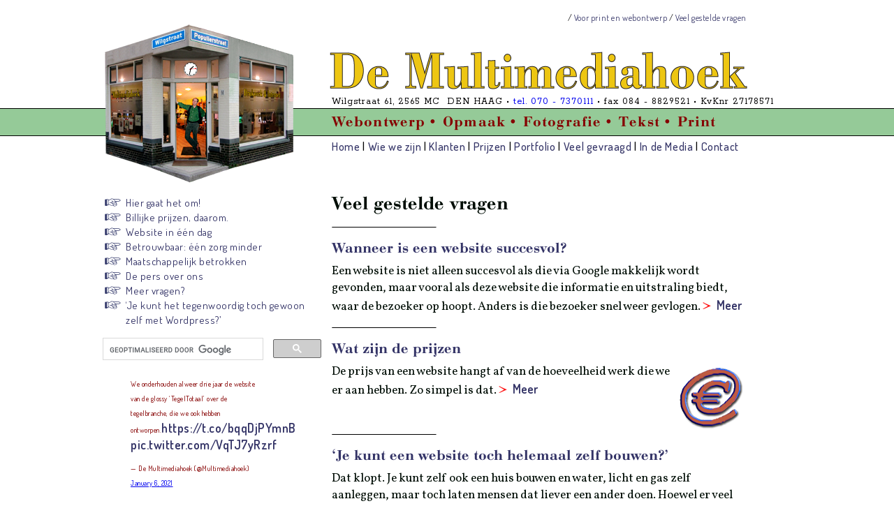

--- FILE ---
content_type: text/html;charset=UTF-8
request_url: https://www.layout.nl/faq/
body_size: 3519
content:

<!DOCTYPE html>
<html lang="nl">
<head>
	<!-- Google tag (gtag.js) -->
	<script async src="https://www.googletagmanager.com/gtag/js?id=G-B1384SHW12"></script>
	<script>
	  window.dataLayer = window.dataLayer || [];
	  function gtag(){dataLayer.push(arguments);}
	  gtag('js', new Date());

	  gtag('config', 'G-B1384SHW12');
	</script>
	<meta charset="utf-8">
	<title>De Multimediahoek - Veel gestelde vragen</title>
<META NAME="description" CONTENT="We maken, onwikkelen uw website en kunnen die ook onderhouden. Ook verzorgen wij print en klein drukwerk in kleine oplage. Wij kunnen affiches drukken en kranten maken tot A3-formaat. We doen ook retouche en andere fotobewerking.">
	<META NAME="keywords" CONTENT="webontwerp, webdesign, Bomenbuurt, Fahrenheitstraat, Thomsonlaan, Wilgstraat, Den Haag, DTP, vormgeving, redactie, journalist, journalistiek, kopiëren, print">
	<meta name="robots" content="index, follow">
	<meta name="generator" content="BBEdit 10.1">
	<link rel='shortcut icon' href='/favicon.ico'>
	
	 <meta name="viewport" content="width=device-width, initial-scale=1, maximum-scale=1"> 
	<link rel=stylesheet media="screen and (max-width: 899px)" type="text/css" href="/_css/phone_3.css">
	<link rel=stylesheet media="screen and (min-width: 900px)" type="text/css" href="/_css/basis4.css">
	<link rel="stylesheet" type="text/css" href="/fancybox/jquery.fancybox.min.css">
	
	<link rel="icon" type="image/png" href="/favicons/mh-favicon-192x192.png" sizes="192x192">
	<link rel="icon" type="image/png" href="/favicons/mh-favicon-160x160.png" sizes="160x160">
	<link rel="icon" type="image/png" href="/favicons/mh-favicon-96x96.png" sizes="96x96">
	<link rel="icon" type="image/png" href="/favicons/mh-favicon-32x32.png" sizes="32x32">
	<link rel="icon" type="image/png" href="/favicons/mh-favicon-16x16.png" sizes="16x16">	
	

	
<!-- 	<script type="text/javascript" src="/mailverbergen.js"></script> -->
	
<!-- 	<script type="text/javascript" src="//ajax.googleapis.com/ajax/libs/jquery/1.4.1/jquery.min.js"></script> -->

		<!--[if IE]><script type="text/javascript" src="excanvas.js"></script><![endif]-->
		<script src="/coolclock.js" type="text/javascript"></script>
		<script src="/moreskins.js" type="text/javascript"></script>
	
	<link href='//fonts.googleapis.com/css?family=Crimson+Text:400,600,700,400italic,600italic,700italic|Josefin+Sans:400,600,700|Rokkitt:400,700|Terminal+Dosis:200,300,400,500,600,700|Vollkorn:400,400italic,700,700italic' rel='stylesheet' type='text/css'>

<script>
  function resizeIframe(obj) {
    obj.style.height = obj.contentWindow.document.body.scrollHeight + 'px';
  }
</script>

</head>

<body onload="CoolClock.findAndCreateClocks()">
<div id="fb-root"></div>
<script>(function(d, s, id) {
  var js, fjs = d.getElementsByTagName(s)[0];
  if (d.getElementById(id)) return;
  js = d.createElement(s); js.id = id;
  js.src = "//connect.facebook.net/nl_NL/sdk.js#xfbml=1&appId=486911234775384&version=v2.0";
  fjs.parentNode.insertBefore(js, fjs);
}(document, 'script', 'facebook-jssdk'));</script>

<div id='wrapper'>
	<div id='pui'>
		<div id='klok'>
<canvas id="u44" class="CoolClock:chunkySwiss"></canvas>
		</div>
	</div>
	<a href='/wie_we_zijn/' id='deurBinnenin' title='Welkom op Wilgstraat 61!'></a>
	<a href='/' id='multimediahoek'></a>
	<div id='adres' style='z-index: 1000'>
	Wilgstraat 61, 2565 MC&nbsp;&nbsp;DEN HAAG<span> • </span><a href='tel:0031707370111' title='Klik voor Skype of mobiel bellen.'>tel. 070 - 7370111</a> • fax 084 - 8829521<span> • </span>KvKnr 27178571
	</div>	

<div class='geen-desktop'>

	<div id='menu'>
	<ul>
		<li><a href='#smartphone-menu'>Menu</a></li>
	</ul>
	</div>

</div><!-- /geen-desktop -->


<div class='geen-smartphone'>

	<div id='menu'>
	<ul>
		<li><a href='/'>Home</a><span> |</span></li>
		<li><a href='/wie_we_zijn/'>Wie we zijn</a><span> |</span></li>
		<li><a href='/klanten/'>Klanten</a><span> |</span></li>
		<li><a href='/faq/prijzen/'>Prijzen</a><span> |</span></li>
		<li><a href='/portfolio/'>Portfolio</a><span> |</span></li>
		<li><a href='/faq/'>Veel gevraagd</a><span> |</span></li>
		<li><a href='/in_de_media/'>In de Media</a><span> |</span></li>
		<li><a href='/contact/'>Contact</a></li>
	</ul>
	</div>
	<div id='balktekst'>
	<ul>
		<li><a href='/webontwerp/'>Webontwerp</a></li>
		<li><span>• </span></b><a href='/opmaak/'>Opmaak</a></li>
		<li><span>• </span><a href='/fotografie/'>Fotografie</a></li>
		<li><span>• </span><a href='/tekst/'>Tekst</a></li>
		<li><span>• </span><a href='/print/'>Print</a></li>
	</ul>
	</div>
</div><!-- /geen-smartphone -->
	<div id='section'>
			<h1>Veel gestelde vragen</h1>


			<div class='article'>
<hr class='ankeilersScheiden'><div style='clear: both'></div>

				<h3><a href='hier_gaat_het_om/'>Wanneer is een website succesvol?</a></h3>
				<p>Een website is niet alleen succesvol als die via Google makkelijk wordt gevonden, maar vooral als deze website die informatie en uitstraling biedt, waar de bezoeker op hoopt. Anders is die bezoeker snel weer gevlogen.&nbsp;<a href='hier_gaat_het_om/' class='meer'>&nbsp;&nbsp;&nbsp;&nbsp;&nbsp;Meer</a></p>
			<div style='clear: both'></div>
			</div>


			<div class='article'>
<hr class='ankeilersScheiden'><div style='clear: both'></div>

				<h3><a href='prijzen/'>Wat zijn de prijzen</a></h3>
				<div class='afbeelding rechts ankeilrechts'>
					<a href='prijzen/' class='ankeilfoto'>
					<img src='prijzen/ankeiler.png' alt='© De Multimediahoek'  class='vrijstaand'>
					</a>
				</div>
				<p>De prijs van een website hangt af van de hoeveelheid werk die we er aan hebben. Zo simpel is dat.&nbsp;<a href='prijzen/' class='meer'>&nbsp;&nbsp;&nbsp;&nbsp;&nbsp;Meer</a></p>
			<div style='clear: both'></div>
			</div>


			<div class='article'>
<hr class='ankeilersScheiden'><div style='clear: both'></div>

				<h3><a href='laten_doen_vs_cms/'>‘Je kunt een website toch helemaal zelf bouwen?’</a></h3>
				<p>Dat klopt. Je kunt zelf ook een huis bouwen en water, licht en gas zelf aanleggen, maar toch laten mensen dat liever een ander doen. Hoewel er veel redelijk gebruiksvriendelijke systemen zijn als Wordpress, Typo 3 en Joomla, komt de techniek toch nog vaak om de hoek kijken. Maar bijvoorbeeld zelf een weblog-site maken is inderdaad ook voor een leek goed uit te voeren.&nbsp;<a href='laten_doen_vs_cms/' class='meer'>&nbsp;&nbsp;&nbsp;&nbsp;&nbsp;Meer</a></p>
			<div style='clear: both'></div>
			</div>

<hr id='afsluiten'>
<ul style='float: left'>
	<li id='terug'><a href='javascript:history.back()'>Terug</a>&nbsp;</li></ul>
	</div>
	<div id='ankeilers'>
	
	<ul>
	<li><a href='/faq/hier_gaat_het_om/'>Hier gaat het om!</a></li>
	<li><a href='/faq/prijzen/'>Billijke prijzen, daarom.</a></li>
	<li><a href='/faq/snel/'>Website in één dag</a></li>
	<li><a href='/faq/betrouwbaar/'>Betrouwbaar: één zorg minder</a></li>
	<li><a href='/betrokken/'>Maatschappelijk betrokken</a></li>
	<li><a href='/in_de_media/'>De pers over ons</a></li>
	<li><a href='/faq/meer_vragen/'>Meer vragen?</a></li>
	<li><a href='/faq/laten_doen_vs_cms'>‘Je kunt het tegenwoordig toch gewoon zelf met Wordpress?’</a></li>
</ul>

<div id='zoekmachine'>

<script>
  (function() {
    var cx = '008384975684524178064:kpfeiblxa-u';
    var gcse = document.createElement('script');
    gcse.type = 'text/javascript';
    gcse.async = true;
    gcse.src = 'https://cse.google.com/cse.js?cx=' + cx;
    var s = document.getElementsByTagName('script')[0];
    s.parentNode.insertBefore(gcse, s);
  })();
</script>
<gcse:searchbox-only></gcse:searchbox-only>

<div id='twitterFeeds' style='margin-bottom: 20px'>

<blockquote class="twitter-tweet"><p lang="nl" dir="ltr">We onderhouden alweer drie jaar de website van de glossy ‘TegelTotaal’ over de tegelbranche, die we ook hebben ontworpen.<a href="https://t.co/bqqDjPYmnB">https://t.co/bqqDjPYmnB</a> <a href="https://t.co/VqTJ7yRzrf">pic.twitter.com/VqTJ7yRzrf</a></p>&mdash; De Multimediahoek (@Multimediahoek) <a href="https://twitter.com/Multimediahoek/status/1346939258850979844?ref_src=twsrc%5Etfw">January 6, 2021</a></blockquote> <script async src="https://platform.twitter.com/widgets.js" charset="utf-8"></script>


</div>

	
	</div>
	</div><!-- wrapper -->
<div id='kruimelspoor'><span class='geen-smartphone'> / </span><a href='/'>Voor print en webontwerp</a>  <span class='geen-smartphone'> / </span><a href='/faq'>Veel gestelde vragen</a></div>


<div class='geen-desktop'>
	<div id='menu'><a name='smartphone-menu'></a>
	<ul>
		<li><a href='/'>Home</a><span> |</span></li>
		<li><a href='/wie_we_zijn/'>Wie we zijn</a><span> |</span></li>
		<li><a href='/klanten/'>Klanten</a><span> |</span></li>
		<li><a href='/faq/prijzen/'>Prijzen</a><span> |</span></li>
		<li><a href='/portfolio/'>Portfolio</a><span> |</span></li>
		<li><a href='/faq/'>Veel gevraagd</a><span> |</span></li>
		<li><a href='/contact/'>Contact</a></li>
	</ul>
	</div>
	<div id='balktekst'>
	<ul>
		<li><a href='/webontwerp/'>Webontwerp</a></li>
		<li><span>• </span></b><a href='/opmaak/'>Opmaak</a></li>
		<li><span>• </span><a href='/fotografie/'>Fotografie</a></li>
		<li><span>• </span><a href='/tekst/'>Tekst</a></li>
		<li><span>• </span><a href='/print/'>Print</a></li>
	</ul>
	</div>

</div><!-- /geen desktop -->

<div id='footer'>
	<ul style='margin-top: 40px'>
		<li><a href='/leveringsvoorwaarden/'> | Leveringsvoorwaarden</a> |</li>
		<li><a href='/privacy/'>AVG</a> |</li>
		<li><a href='/disclaimer/'>Disclaimer</a> |</li>
	</ul>
</div>

</div>

<script src="//www.google-analytics.com/urchin.js" type="text/javascript">
</script>
<script type="text/javascript">
_uacct = "UA-905221-1";
_gaq.push (['_gat._anonymizeIp']);
urchinTracker();
</script>

	<script src="/fancybox/jquery-3.2.1.min.js"></script>
	<script src="/fancybox/jquery.fancybox.min.js"></script>
	<script type="text/javascript" src="/fancybox/wheel.js"></script>

<div id='teller'><a title="Real Time Web Analytics" href="http://clicky.com/101102895"><img src="//static.getclicky.com/media/links/badge.gif" border="0" target='_blank'/></a>
<script>var clicky_site_ids = clicky_site_ids || []; clicky_site_ids.push(101102895);</script>
<script async src="//static.getclicky.com/js"></script>
<noscript><p><img alt="Clicky" width="1" height="1" src="//in.getclicky.com/101102895ns.gif" /></p></noscript></div>

<div style='clear: both'></div><br><br><a href='mailto:layout.nl+dbc04b2431@invite.trustpilot.com?bcc=e.bekker@layout.nl' target='_blank' class='review'>&#62; Schrijf een beoordeling</a>


</body>
</html>



--- FILE ---
content_type: text/css
request_url: https://www.layout.nl/_css/basis4.css
body_size: 3527
content:
html
	{
	background-color: #FFF;
	background-image: url(/picture_library/balk.gif);
	background-repeat: repeat-x;
	background-position: 0 155px;
	padding: 0;
    margin: 0;
	}

body
	{
	padding: 0;
    margin: 0;
    position: relative;
	height: 100%;
    width: 100%;
	}

h1
	{
	font-family: 'Conv_BodoniBold', serif;
	font-weight: normal;
	font-size: 27px;
	color: #010E06;
	margin-top: 0;
	}

h2
	{
	font-family: 'Terminal Dosis', sans-serif;
	font-weight: 300;
	font-size: 21px;
	margin: 0 0 7px 0;
	}

h3
	{
	font-family: 'Conv_BodoniBold', serif;
	font-weight: normal;
	font-size: 21px;
	color: #010E06;
	margin-bottom: 2px;
	margin-top: 0;
	}

q { quotes: '“' '”'}

table.prijzen
	{
	font-family: 'monospace', sans-serif;
	font-weight: 400;
	line-height: 150%;
	font-size: 15px;
	margin-left: 20px;
	}

p a, p a b, #section li a
	{
	text-decoration: none;
	color: #333366 !important;
	font-family: 'terminal dosis', sans-serif !important;
	font-size: 17.5px !important;
	font-weight: 600 !important;
	}
p a:hover, p a b:hover, #section li a:hover
	{
	color: #0000FF !important;
	text-decoration: underline;
	}

#section .article h3
	{
	margin: 20px 0 10px 0;
	}
#section .article h3 a
	{
	text-decoration: none;
	color: #333366;
	}
#section .article h3 a:hover
	{
	text-decoration: none;
	color: #3333FF;
	text-decoration: underline;
	}

iframe
	{
	float: right; margin-left: 10px;
	border: 1px solid #000;
	border-radius: 6px;

	}
iframe .youtube-player
	{
	margin: 0;
	border: 0;
	}
iframe#fb-plugin-links
	{
	float: left;
	margin-left: 0;
	width: 270px;
	height: 370px;
	background-color: #FFFFEE;
	}
iframe#fb-plugin-img
	{
	float: left;
	width: 598px;
	height: 520px;
	}

#twitterFeeds
	{
/* 	background-color: #7DFFDF; */
	margin: 10px 0 0 0;
	width: 265px;
	font-size: 10px;
/* 	border: 1px solid #80BF85; */
	border-radius: 7px;
	float:left;
	}

div .rechts, div .links
	{
	margin-top: 15px;
	}

div.afbeelding
	{
	margin-top: 5px;
	}

div.afbeelding img
	{
	border: 1px solid #000;
	border-radius: 6px;
	}
div.afbeelding hr
	{
	width: 50px;
	float: left;
	margin-left: 2em;
	}
a.vergroten span
	{
	float: right;
	display: block;
	width: 25px;
	height: 24px;
	background-image: url(/picture_library/magnify.png);
	}
div.vrijstaand img, div.vrijstaand, a img.vrijstaand
	{
	border: 1px solid transparent;
	}
div.rechts
	{
	float: right;
	margin-left: 10px;
	}
div.links
	{
	float: left;
	margin-right: 10px;
	}
div a.vergroten:hover
	{
	cursor: url(/picture_library/magnify.png), pointer;
	}
div a img:hover
	{
	border: 1px solid #7B4B1C;
	}
.afbeelding ul
	{
	margin: 0;
	}
.afbeelding ul li
	{
	margin: 0 0 0 -1em !important;
	font-size: 15px !important;
	font-family: 'terminal dosis', sans-serif !important;
	font-weight: 500 !important;
	line-height: 17px !important;
	}
.fotocredit
	{
	margin: 0 0 10px 0;
	font-family: 'terminal dosis', sans-serif;
	font-weight: 400;
	font-size: 13px;
	float: right;
	}

q
	{
	font-style: italic;
	}

.kader .article hr.ankeilersScheiden
	{
	display: none;
	}
.kader h3 a
	{
	display: block;
	margin-top: -20px;
	}

#wrapper
	{
	position: relative;
	width: 990px;
	margin: 0 auto;
	min-height: 100%;
/* 	border: 1px solid #000; */
	}
	
#pui
	{
	z-index: 15;
	position: absolute;
	top: 30px;
	left: 5px;
	width: 280px;
	height: 232px;
	background-image: url(/picture_library/pui.png);
	background-repeat: no-repeat;
	margin: 0 auto;
	}
a#deur, a#deurBinnenin
	{
	display: block;
	z-index: 16;
	position: absolute;
	top: 17px;
	left: 5px;
	width: 300px;
	height: 249px;
	margin: 0 auto;
	}

a#deur:hover, a#deurBinnenin
	{
	background-image: url(/picture_library/deur.png);
	background-repeat: no-repeat;
	background-position: 101px 101px;
	}

#klok
	{
	z-index: 16;
	margin: 59px 0 0 113px;
	width: 20px;
	height: 20px;
	border-radius: 16px;
	}

a#multimediahoek
	{
	z-index: 15;
	display: block;
	position: absolute;
	width: 600px;
	height: 60px;
	top: 70px;
	left: 325px;
	background-image: url(/picture_library/multimediahoek.png);
	background-repeat: no-repeat;
	}

#adres
	{
	position: absolute;
	height: 15px;
	top: 138px;
	left: 330px;
	font-family: 'Rokkitt', serif;
	font-size: 14px;
	letter-spacing: 1px;
	color: #000;	
	}
#adres a
	{
	text-decoration: none;
	}
#adres a:hover
	{
	text-decoration: underline;
	}

#balktekst
	{
	z-index: 100;
	position: absolute;
	height: 20px;
	top: 165px;
	left: 330px;
	}
#balktekst ul
	{
	margin: 0;
	padding: 0;
	}
#balktekst ul li
	{
	margin: 0;
	padding: 0;
	display: inline;
	}
#balktekst ul li, #balktekst ul li a
	{
	font-family: "Conv_BodoniBold", serif;
	font-size: 21px;
	letter-spacing: 1.1px;
	color: #850000;
	text-decoration: none;
	}
#balktekst ul li a:hover
	{
	text-decoration: underline;
	}

#kruimelspoor
	{
	z-index: 1000;
	position: absolute;
	top: 18px;
	right: 66px;
	max-width: 900px;
	text-align: right;
	font-family: 'Terminal Dosis', sans-serif;
	font-weight: 400;
	letter-spacing: 0.6px;
	font-size: 12px;
	}
#kruimelspoor a
	{
	text-decoration: none;
	color: #333366;
	}
#kruimelspoor a:hover
	{
	text-decoration: underline;
	color: #6666FF;
	}

#teller
	{
	position: absolute;
	left: 40%;
	margin: -40px 0 0 100px;
	}

.geen-desktop
	{
	display: none;
	}

#menu
	{
	z-index: 15;
	position: absolute;
	left: 330px;
	top: 200px;
	}
#menu ul
	{
	margin: 0;
	padding: 0;
	}
#menu ul li
	{
	margin: 0;
	display: inline;
	/*font-family: tahoma, sans-serif;*/
	/*font-family: 'Josefin Sans', sans-serif;*/
	font-family: 'Terminal Dosis', sans-serif;
	font-weight: 500;
	letter-spacing: 0.6px;
	font-size: 16px;
	}
#menu ul li a
	{
	text-decoration: none;
	color: #333366;
	}
#menu ul li a:hover
	{
	color: #3333FF;
	text-decoration: underline;
	}

#section
	{
	position: relative;
	width: 593px;
	color: #000;
	margin: 0;
	padding: 280px 0 40px 330px;
	}

#section img.LinksVrijstaand
	{
	float: left;
	margin-right: 10px;
	}

/*
#section #tekstvak
	{
	padding: 20px 20px 0 20px;
	border: 1px solid #123065;
	border-radius: 6px;
	}
*/

#section p, #section ul li, #section ol li
	{
	/* font-family: Georgia, 'Palatino Linotype', 'Book Antiqua', Palatino, 'Crimson Text', serif; */
	font-family: Vollkorn , Cambria, Georgia, serif;
	text-align: left;
	font-size: 17px;
	line-height: 24px;
	color: #010E06;
	margin-top: 0;
	}

#section p#lead, #section b
	{
	font-family: Georgia, 'Palatino Linotype', 'Book Antiqua', Palatino, 'Crimson Text', serif;	
	font-weight: 600;
	font-size: 15px;	
	}

#section p a.meer
	{
	text-decoration: none;
	color: #333366;
	background-image: url(/picture_library/url_klein.png);
	background-repeat: no-repeat;
	font-family: 'Terminal Dosis', sans-serif;
	font-weight: 500;
	}
#section p a.meer:hover
	{
	text-decoration: underline;
	color: #3333FF;
	background-image: url(/picture_library/url_klein_over.png);
	}

#section ul li
	{
	list-style-image:  url(/picture_library/vinkje_groen.png);
	}
#section ul li a, #section ul li a:visited
	{
	color: #333366;
	}
#section ul li a:hover
	{
	color: #3333FF;
	}

#section hr#afsluiten
	{
	clear: both;
	border-top: 0;
	border-bottom: 1px solid #000;
	} 


#section hr.ankeilersScheiden
	{
	margin: 0;
	float: left;
	border-top: 0;
	border-bottom: 1px solid #000;
	width: 25%;
	}

#ankeilers
	{
	z-index: 15;
	position: absolute;
	top: 280px;
	left: 35px;
	width: 280px;
	margin: 0 auto;
	font-family: "Terminal dosis", serif;
	font-size: 15px;
	letter-spacing: 0.5px;
	color: #850000;
	line-height: 21px;
	}

#ankeilers ul
	{
	margin-top: 0;
	padding: 0;
	}	
#ankeilers ul li
	{
	list-style-image: url(/picture_library/handje.png);
	}
#ankeilers ul li:hover
	{
	list-style-image: url(/picture_library/handje_over.png);
	}

#ankeilers ul li a
	{
	color: #333366;
	text-decoration: none;
	}
#ankeilers ul li a:hover
	{
	color: #3333FF;
	text-decoration: underline;
	}

a.review
	{
	position: relative;
	left: 50%;
	margin-left: -100px;
	bottom: 42px;
	font-family: "Josefin Sans", sans-serif;
	text-decoration: none;
	font-size: 15px;
	}
a.review:hover
	{
	text-decoration: underline;
	}

.datumAnkeiler
	{
	font-family: 'Terminal Dosis', sans-serif;
	font-weight: 700;
	font-size: 15px;
	margin-bottom: 5px;
	}

.ankeiler
	{
	border: 1px solid #000;
	background-color: #FFF;
	border-radius: 4px;
	margin: 0 0 10px 0;
	padding: 5px;
	}
.ankeiler h3
	{
	margin: 0 0 5px 0;
	}
.ankeiler p.lead
	{
	text-align: left;
	margin: 0;
	font-weight: 400;
	font-size: 15px;
	}

.article img.Vrijstaand 
	{html
	{
	background-color: #FFF;
	background-image: url(/picture_library/balk.gif);
	background-repeat: repeat-x;
	background-position: 0 155px;
	padding: 0;
    margin: 0;
	}

body
	{
	padding: 0;
    margin: 0;
    position: relative;
	height: 100%;
    width: 100%;
	}

h1
	{
	font-family: 'Conv_BodoniBold', serif;
	font-weight: normal;
	font-size: 27px;
	color: #010E06;
	margin-top: 0;
	}

h2
	{
	font-family: 'Terminal Dosis', sans-serif;
	font-weight: 300;
	font-size: 21px;
	margin: 0 0 7px 0;
	}

h3
	{
	font-family: 'Conv_BodoniBold', serif;
	font-weight: normal;
	font-size: 21px;
	color: #010E06;
	margin-bottom: 2px;
	margin-top: 0;
	}

table.prijzen
	{
	font-family: 'monospace', sans-serif;
	font-weight: 400;
	line-height: 150%;
	font-size: 15px;
	margin-left: 20px;
	}
#section .article h3
	{
	margin: 20px 0 10px 0;
	}
#section .article h3 a
	{
	text-decoration: none;
	color: #333366;
	}
#section .article h3 a:hover
	{
	text-decoration: none;
	color: #3333FF;
	text-decoration: underline;
	}

iframe
	{
	float: right; margin-left: 10px;
	border: 1px solid #000;
	border-radius: 6px;

	}
iframe .youtube-player
	{
	margin: 0;
	border: 0;
	}
iframe#fb-plugin-links
	{
	float: left;
	margin-left: 0;
	width: 270px;
	height: 370px;
	background-color: #FFFFEE;
	}
iframe#fb-plugin-img
	{
	float: left;
	width: 598px;
	height: 520px;
	}

#twitterFeeds
	{
	background-color: #7DFFDF;
	margin: 0 0 0 0;
	padding: 0 0 0 5px;
	width: 265px;
	font-size: 10px;
	border: 1px solid #80BF85;
	border-radius: 7px;
	float:left;
	}

div .rechts, div .links
	{
	margin-top: 15px;
	}

div.afbeelding
	{
	margin-top: 5px;
	}

div.afbeelding img
	{
	border: 1px solid #000;
	border-radius: 6px;
	}
div.afbeelding hr
	{
	width: 50px;
	float: left;
	margin-left: 2em;
	}
a.vergroten span
	{
	float: right;
	display: block;
	width: 25px;
	height: 24px;
	background-image: url(/picture_library/magnify.png);
	}
div.vrijstaand img, div.vrijstaand
	{
	border: 1px solid transparent;
	}
div.rechts
	{
	float: right;
	margin-left: 10px;
	}
div.links
	{
	float: left;
	margin-right: 10px;
	}
div a.vergroten:hover
	{
	cursor: url(/picture_library/magnify.png), pointer;
	}
div a img:hover
	{
	border: 1px solid #7B4B1C;
	}

.afbeelding ul
	{
	margin: 0;
	}
.afbeelding ul li
	{
	margin: 0 0 0 -1em !important;
	font-size: 15px !important;
	font-family: 'terminal dosis', sans-serif !important;
	font-weight: 500 !important;
	line-height: 17px !important;
	}
.fotocredit
	{
	margin: 0 0 10px 0;
	font-family: 'terminal dosis', sans-serif;
	font-weight: 400;
	font-size: 13px;
	float: right;
	}

q
	{
	font-style: italic;
	}

.kader .article hr.ankeilersScheiden
	{
	display: none;
	}
.kader h3 a
	{
	display: block;
	margin-top: -20px;
	}

#wrapper
	{
	position: relative;
	width: 990px;
	margin: 0 auto;
	min-height: 100%;
/* 	border: 1px solid #000; */
	}
	
#pui
	{
	z-index: 15;
	position: absolute;
	top: 30px;
	left: 5px;
	width: 280px;
	height: 232px;
	background-image: url(/picture_library/pui.png);
	background-repeat: no-repeat;
	margin: 0 auto;
	}
a#deur, a#deurBinnenin
	{
	display: block;
	z-index: 16;
	position: absolute;
	top: 17px;
	left: 5px;
	width: 300px;
	height: 249px;
	margin: 0 auto;
	}

a#deur:hover, a#deurBinnenin
	{
	background-image: url(/picture_library/deur.png);
	background-repeat: no-repeat;
	background-position: 101px 101px;
	}

#klok
	{
	z-index: 16;
	margin: 59px 0 0 113px;
	width: 20px;
	height: 20px;
	border-radius: 16px;
	}

a#multimediahoek
	{
	z-index: 15;
	display: block;
	position: absolute;
	width: 600px;
	height: 60px;
	top: 70px;
	left: 325px;
	background-image: url(/picture_library/multimediahoek.png);
	background-repeat: no-repeat;
	}

#adres
	{
	position: absolute;
	height: 15px;
	top: 138px;
	left: 330px;
	font-family: 'Rokkitt', serif;
	font-size: 14px;
	letter-spacing: 1px;
	color: #000;	
	}
#adres a
	{
	text-decoration: none;
	}
#adres a:hover
	{
	text-decoration: underline;
	}

#balktekst
	{
	z-index: 100;
	position: absolute;
	height: 20px;
	top: 165px;
	left: 330px;
	}
#balktekst ul
	{
	margin: 0;
	padding: 0;
	}
#balktekst ul li
	{
	margin: 0;
	padding: 0;
	display: inline;
	}
#balktekst ul li, #balktekst ul li a
	{
	font-family: "Conv_BodoniBold", serif;
	font-size: 21px;
	letter-spacing: 1.1px;
	color: #850000;
	text-decoration: none;
	}
#balktekst ul li a:hover
	{
	text-decoration: underline;
	}

#kruimelspoor
	{
	z-index: 1000;
	position: absolute;
	top: 18px;
	right: 66px;
	max-width: 900px;
	text-align: right;
	font-family: 'Terminal Dosis', sans-serif;
	font-weight: 400;
	letter-spacing: 0.6px;
	font-size: 12px;
	}
#kruimelspoor a
	{
	text-decoration: none;
	color: #333366;
	}
#kruimelspoor a:hover
	{
	text-decoration: underline;
	color: #6666FF;
	}

#teller
	{
	position: absolute;
	left: 50%;
	margin: -40px 0 0 100px;
	}

.geen-desktop
	{
	display: none;
	}

#menu
	{
	z-index: 15;
	position: absolute;
	left: 330px;
	top: 200px;
	}
#menu ul
	{
	margin: 0;
	padding: 0;
	}
#menu ul li
	{
	margin: 0;
	display: inline;
	/*font-family: tahoma, sans-serif;*/
	/*font-family: 'Josefin Sans', sans-serif;*/
	font-family: 'Terminal Dosis', sans-serif;
	font-weight: 500;
	letter-spacing: 0.6px;
	font-size: 16px;
	}
#menu ul li a
	{
	text-decoration: none;
	color: #333366;
	}
#menu ul li a:hover
	{
	color: #3333FF;
	text-decoration: underline;
	}

#section
	{
	position: relative;
	width: 593px;
	color: #000;
	margin: 0;
	padding: 280px 0 40px 330px;
	}

#section img.LinksVrijstaand
	{
	float: left;
	margin-right: 10px;
	}

/*
#section #tekstvak
	{
	padding: 20px 20px 0 20px;
	border: 1px solid #123065;
	border-radius: 6px;
	}
*/

#section p, #section ul li, #section ol li
	{
	/* font-family: Georgia, 'Palatino Linotype', 'Book Antiqua', Palatino, 'Crimson Text', serif; */
	font-family: Vollkorn , Cambria, Georgia, serif;
	text-align: left;
	font-size: 17px;
	line-height: 24px;
	color: #010E06;
	margin-top: 0;
	}

#section p#lead, #section b
	{
	font-family: Georgia, 'Palatino Linotype', 'Book Antiqua', Palatino, 'Crimson Text', serif;	
	font-weight: 600;
	font-size: 15px;	
	}

#section p a.meer
	{
	text-decoration: none;
	color: #333366;
	background-image: url(/picture_library/url_klein.png);
	background-repeat: no-repeat;
	font-family: 'Terminal Dosis', sans-serif;
	font-weight: 500;
	}
#section p a.meer:hover
	{
	text-decoration: underline;
	color: #3333FF;
	background-image: url(/picture_library/url_klein_over.png);
	}

#section ul li
	{
	list-style-image:  url(/picture_library/vinkje_groen.png);
	}
#section ul li a, #section ul li a:visited
	{
	color: #333366;
	}
#section ul li a:hover
	{
	color: #3333FF;
	}

#section hr#afsluiten
	{
	clear: both;
	border-top: 0;
	border-bottom: 1px solid #000;
	} 


#section hr.ankeilersScheiden
	{
	margin: 0;
	float: left;
	border-top: 0;
	border-bottom: 1px solid #000;
	width: 25%;
	}

#ankeilers
	{
	z-index: 15;
	position: absolute;
	top: 280px;
	left: 35px;
	width: 280px;
	margin: 0 auto;
	font-family: "Terminal dosis", serif;
	font-size: 15px;
	letter-spacing: 0.5px;
	color: #850000;
	line-height: 21px;
	}

#ankeilers ul
	{
	margin-top: 0;
	padding: 0;
	}	
#ankeilers ul li
	{
	list-style-image: url(/picture_library/handje.png);
	}
#ankeilers ul li:hover
	{
	list-style-image: url(/picture_library/handje_over.png);
	}

#ankeilers ul li a
	{
	color: #333366;
	text-decoration: none;
	}
#ankeilers ul li a:hover
	{
	color: #3333FF;
	text-decoration: underline;
	}

.review
	{
	position: relative;
	left: 50%;
	margin-left: -100px;
	bottom: 42px;
	}

.datumAnkeiler
	{
	font-family: 'Terminal Dosis', sans-serif;
	font-weight: 700;
	font-size: 15px;
	margin-bottom: 5px;
	}

.ankeiler
	{
	border: 1px solid #000;
	background-color: #FFF;
	border-radius: 4px;
	margin: 0 0 10px 0;
	padding: 5px;
	}
.ankeiler h3
	{
	margin: 0 0 5px 0;
	}
.ankeiler p.lead
	{
	text-align: left;
	margin: 0;
	font-weight: 400;
	font-size: 15px;
	}

.article img.Vrijstaand 
	{
	border: 1px solid transparent;
	}

a img.ankeilfoto:hover, a img.ankeilfotoVrijstaand:hover
	{
	border-color: #000;
	}
a img.ankeilfoto:hover
	{
	border-color: #000;
	}

#section ul.url
	{
	margin-bottom: 15px;
	}

#section ul.url li
	{
	list-style-image:  url(/picture_library/url.png);
	}
#section ul.url li:hover
	{
	list-style-image:  url(/picture_library/url_over.png);
	}

#section ul.url li a, #section ul li#terug a, #section ul li a
	{
	text-decoration: none;
	font-family: 'Terminal Dosis', sans-serif;
	font-weight: 500;
	color: #333366;
	}
#section ul.url li a:hover, #section ul li#terug a:hover
	{
	text-decoration: underline;
	color: #3333FF;
	}
#section ul.url li.pdf
	{
	font-family: 'Terminal Dosis, sans-serif;
	list-style-image:  url(/picture_library/pdf.png);
	}
#section ul.url li.pdf:hover
	{
	list-style-image:  url(/picture_library/pdf_hover.png);
	}

#section #creditline
	{
	float: left;
	border: 1px solid #000;
	border-radius: 6px;
	padding: 5px;
	margin-bottom: 10px;
	font-family: Rokkitt, serif;
	}

#footer
	{
	position: absolute;
	left: 50%;
	margin: -85px 0 0 110px;
	}
#footer .footer
	{
	margin-top: -120px;
	}
#footer ul
	{
	margin: 0;
	padding: 0;
	}
#footer ul li
	{
	margin: 0;
	padding: 0;
	display: inline;
	}
#footer ul li, #footer ul li a
	{
	font-family: "Terminal Dosis", sans-serif;
	font-size: 12px;
	letter-spacing: 1.3px;
	color: #850000;
	text-decoration: none;
	}
#footer ul li a:hover
	{
	text-decoration: underline;
	}

iframe.videoHN
	{
	clear: both;
	float: left;
	border: 1px solid #000;
	border-radius: 6px;
	margin: 0 0 3px 0;
	}
	
ul.urls li.video:before
	{
	content: "";
	margin-left: 10px;
	}

ul.urls li.video
	{
	overflow: auto;
	}

li.video a img, .kader li.video a img
	{
	border: 1px solid #000;
	border-radius: 6px;
	background-position: left -12px;
	width: 120px;
	height: 66px;
	margin: 5px 10px 5px 0;
	float: left;
	}

.kader li.video a img
	{
	margin-bottom: 20px;
	}

.onderschriftVideoHN
	{
	clear: both;
	width: 370px;
	font-family: 'Terminal Dosis', sans-serif;
	font-size: 13px;
	font-weight: 700;
	line-height: 14px;
	margin-bottom: 10px;
	}

#section ul#urlYoutube
	{
	list-style-type: none;
	padding: 0;
	}
#section ul#urlYoutube li a.urlYoutube
	{
	display: block;
	float: left;
	margin: 0 10px 5px 0;
	width: 120px;
	height: 68px;
	background-position: center center;
	border: 1px solid #FF0000;
	border-radius: 6px;
	}
#section ul#urlYoutube li a.urlYoutube:hover
	{
	border-color: #0000FF;
	}
#section ul#urlYoutube li a.urlYoutube img
	{
	margin: 24px 47px;
	border: 0;
	}
#section ul#urlYoutube li a.urlYoutube sidebar:hover
	{
	border-color: #0000FF;
	cursor: hand;
	}
#section ul#urlYoutube li a.sidebar:hover
	{
	cursor: pointer;
	}

#section ul#urlYoutube li a.youtube, #section ul#urlYoutube li a.sidebar
	{
	font-family: 'trebuchet MS', sans-serif;
	font-size: 14px;
	font-weight: bold;
	letter-spacing: 0.01em;
	text-decoration: none;
	color: #FF0000;
	}
#section ul#urlYoutube li a.youtube:hover, #section ul#urlYoutube li a.sidebar:hover
	{
	text-decoration: underline;
	color: #0000FF;
	}
#section ul#urlYoutube li
	{
	line-height: 15px;
	}
	
#twtr-widget-1
	{
	margin-left: -33px;
	width: 271px;
	border: 1px solid #000;
	border-radius: 6px;
	}

#sidebar-title span a img
	{
	border: 1px solid transparent;
	}
#sidebar-title span a img:hover
	{
	border: 1px solid #0000FF;
	}

.kader
	{
	border: 1px solid #000;
	padding: 5px;
	border-radius: 6px;
	float: left;
	margin-bottom: 15px;
	/* background-color: #99FFE6; */
	/* background-color: #EDEDED; */
	background-color: #FFFFEE;
	}
#section .kader p, #section .kader ul.url
	{
	margin-bottom: 0;
	margin-top: 0;
	}

#section ul li#terug
	{
	list-style-image:  url(/picture_library/terug.png);
	}
#section ul li#terug:hover
	{
	list-style-image:  url(/picture_library/terug_over.png);
	}

.addthis_toolbox
	{
	margin-top: 22px;
	}

.groter
	{
	display: block;
	float: right;
	width: 25px;
	height: 24px;
	background-image: url(/picture_library/magnify.png);
	background-repeat: no-repeat;
	}
a .groter:hover
	{
	cursor: url(/picture_library/magnify.png), -moz-zoom-in;
	}

/* 
@font-face {
	font-family: 'Conv_BodoniNarrow';
	src: url('fonts/BodoniNarrow.eot');
	src: local('☺'), url('/fonts/BodoniNarrow.woff') format('woff'), url('/fonts/BodoniNarrow.ttf') format('truetype'), url('/fonts/BodoniNarrow.svg') format('svg');
	font-weight: normal;
	font-style: normal;
}
 */

@font-face {
	font-family: 'Conv_BodoniBoldCondensed';
	src: url('/fonts/BodoniBoldCondensed.eot');
	src: local('☺'), url('/fonts/BodoniBoldCondensed.woff') format('woff'), url('/fonts/BodoniBoldCondensed.ttf') format('truetype'), url('/fonts/BodoniBoldCondensed.svg') format('svg');
	font-weight: normal;
	font-style: normal;
}

@font-face {
	font-family: 'Conv_BodoniNormal';
	src: url('/fonts/BodoniNormal.eot');
	src: local('☺'), url('/fonts/BodoniNormal.woff') format('woff'), url('/fonts/BodoniNormal.ttf') format('truetype'), url('/fonts/BodoniNormal.svg') format('svg');
	font-weight: normal;
	font-style: normal;
}
@font-face {
	font-family: 'Conv_BodoniBold';
	src: url('/fonts/BodoniBold.eot');
	src: local('☺'), url('/fonts/BodoniBold.woff') format('woff'), url('/fonts/BodoniBold.ttf') format('truetype'), url('/fonts/BodoniBold.svg') format('svg');
	font-weight: normal;
	font-style: normal;
}

#zoekmachine
	{
	margin: 12px 0 0 -33px;
	}

#kader-groter
	{
	border: 1px solid darkgreen;
	border-radius: 6px;
	background-color: #99CC99;
	padding: 6px;
	font-family: dosis, arial, sans-serif;
	font-size: 12px;
	font-weight: bold;
	margin-bottom: 15px;
	float: left;
	width: 462px;
	}

a.calltoaction-links
	{
	width: 258px;
	text-align: center;
	margin-top: 15px;
	}

a.calltoaction, a.calltoaction-links
	{
	float: left;
	border: 1px solid #6F5C1D;
	border-radius: 6px;
	background-color: #EFB928;
	padding: 2px 6px 6px 6px;
	text-decoration: none;
	color: #333366;
	font-family: 'Terminal Dosis',sans-serif;
    font-weight: 500;
    text-decoration: none;
    margin-bottom: 15px;
	}
a.calltoaction:hover, a.calltoaction-links:hover
	{
	border: 1px solid #EFB928;
	background-color: #6F5C1D;
	text-decoration: none;
	color: #FFF;
	}

#fbHome
	{
	border: 1px solid #80BF85;
	border-radius: 6px;
	/* float: left; */
	padding: 10px;
	background-color: #7DFFDF;
	margin-bottom: 21px;
	width: 250px;
	}

#fbstream
	{
	border: 1px solid #80BF85;
	border-radius: 6px;
	float: right;
	padding: 10px;
	background-color: #7DFFDF;
	margin-bottom: 21px;
	width: 570px;
	}
#fbstream a, #fbHome a
	{
	color: #191919;
	}
#fbstream a:hover
	{
	color: #3333FF;
	}
#fbstream h3
	{
	font-family: 'Myriad Web',sans-serif;
	font-weight: bold;
	font-size: 15px;
	}

#fbstream p
	{
	margin-top: 0;
	font-family: 'Myriad Web',sans-serif;
	font-size: 13px;
	font-weight: 300;
	line-height: 16px;
	}

#fb-widget-test
	{
	margin: 0 0 10px 0;
	width: 600px;
	font-size: 15px;
	line-height: 18px;
	}
#fb-widget
	{
	margin: 0;
	width: 260px;
	font-size: 11px;
	line-height: 15px;
	}

#fb-widget, #fb-widget-test
	{
	background-color: #5BFFD7;
	border: 1px solid #80BE84;
	border-radius: 6px;
	padding: 5px;
	font-family: arial, sans-serif !important;
	}

#fb-widget a img, #fb-widget-test a img
	{
	float: right;
	margin-left: 10px;
	border: 1px solid #000;
	border-radius: 6px;
	}
#fb-widget a img.randloos, #fb-widget-test a img.randloos
	{
	border-radius: 0;
	border-color: transparent;
	}

#fb-widget p
	{
	font-family: arial, sans-serif !important;
    font-size: 11px;
	margin-top: 0;
	}
#fb-widget-test p
	{
	font-family: arial, sans-serif !important;
    font-size: 15px;
	margin-top: 0;
	}

#fb-widget p#quote, #fb-widget-test p#quote
	{
	font-style: italic;
	font-size: 15px;
	}

#fb-widget a#pagina, #fb-widget-test a#pagina
	{
	clear: both;
	display: block;
	padding-left: 25px;
   	font-weight: 600;
    background-image: url(/picture_library/facebook.png);
	background-repeat: no-repeat;
	text-decoration: none;
	}
#fb-widget a#pagina
	{
	font-size: 11px;
    line-height: 12px;
	}
#fb-widget-test a#pagina
	{
	font-size: 14px;
    line-height: 20px;
	}

#fb-widget a#pagina:hover, , #fb-widget-test a#pagina:hover
	{
	text-decoration: underline;
	}

#section ol li b
	{
	display: block;
	margin: 10px 0 -24px 0;
	font-family: Terminal Dosis;
	font-size: 18px;
	line-height: 24px;
	}
	
.fancybox-slide--iframe .fancybox-content
	{
	padding: 0;
	overflow:visible;
	background:#000;
	}

.verberg-voor-desktop
	{
	display: none;
	}

@media screen and (max-width: 800px)
	{
	.fancybox-slide--iframe .fancybox-content
		{
		width:100%;
		height: 65%;
		}
	}
@media screen and (min-width: 801px) and (max-width: 1200px)
	{
	.fancybox-slide--iframe .fancybox-content
		{
		width:100%;
		height: 79%;
		}
	}
@media screen and (min-width: 1201px) and (max-width: 1300px)
	{
	.fancybox-slide--iframe .fancybox-content
		{
		width:100%;
		height: 80%;
		}
	}
@media screen and (min-width: 1301px) and (max-width: 1400px)
	{
	.fancybox-slide--iframe .fancybox-content
		{
		width: 90%;
		height: 80%;
		}
	}
@media screen and (min-width: 1401px) and (max-width: 1500px)
	{
	.fancybox-slide--iframe .fancybox-content
		{
		width: 85%;
		height: 80%;
		}
	}
@media screen and (min-width: 1501px) and (max-width: 1600px)
	{
	.fancybox-slide--iframe .fancybox-content
		{
		width: 80%;
		height: 80%;
		}
	}
@media screen and (min-width: 1601px) and (max-width: 1700px)
	{
	.fancybox-slide--iframe .fancybox-content
		{
		width: 75%;
		height: 80%;
		}
	}
@media screen and (min-width: 1701px) and (max-width: 1800px)
	{
	.fancybox-slide--iframe .fancybox-content
		{
		width: 71%;
		height: 80%;
		}
	}
@media screen and (min-width: 1801px)
	{
	.fancybox-slide--iframe .fancybox-content
		{
		width: 67%;
		height: 80%;
		}
	}
	border: 1px solid transparent;
	}

a img.ankeilfoto:hover, a img.ankeilfotoVrijstaand:hover
	{
	border-color: #000;
	}
a img.ankeilfoto:hover
	{
	border-color: #000;
	}

#section ul.url
	{
	margin-bottom: 15px;
	}

#section ul.url li
	{
	list-style-image:  url(/picture_library/url.png);
	}
#section ul.url li:hover
	{
	list-style-image:  url(/picture_library/url_over.png);
	}

#section ul.url li a b, #section ul li#terug a, #section ul li a
	{
	text-decoration: none;
	font-family: 'Terminal Dosis', sans-serif !important;
	font-weight: bold;
	color: #333366;
	font-size: 18px !important;
	}
#section ul.url li a:hover, #section ul li#terug a:hover
	{
	text-decoration: underline;
	color: #3333FF;
	}
#section ul.url li.pdf, #section ul.url li.pdf a
	{
	font-family: 'Terminal Dosis', sans-serif !important;
	list-style-image:  url(/picture_library/pdf.png);
	}
#section ul.url li.pdf:hover
	{
	list-style-image:  url(/picture_library/pdf_hover.png);
	}

#section #creditline
	{
	float: left;
	border: 1px solid #000;
	border-radius: 6px;
	padding: 5px;
	margin-bottom: 10px;
	font-family: Rokkitt, serif;
	}

#footer
	{
	position: absolute;
	left: 50%;
	margin: -85px 0 0 110px;
	}
#footer .footer
	{
	margin-top: -120px;
	}
#footer ul
	{
	margin: 0;
	padding: 0;
	}
#footer ul li
	{
	margin: 0;
	padding: 0;
	display: inline;
	}
#footer ul li, #footer ul li a
	{
	font-family: "Terminal Dosis", sans-serif;
	font-size: 12px;
	letter-spacing: 1.3px;
	color: #850000;
	text-decoration: none;
	}
#footer ul li a:hover
	{
	text-decoration: underline;
	}

iframe.videoHN
	{
	clear: both;
	float: left;
	border: 1px solid #000;
	border-radius: 6px;
	margin: 0 0 3px 0;
	}
	
ul.urls li.video:before
	{
	content: "";
	margin-left: 10px;
	}

ul.urls li.video
	{
	overflow: auto;
	}

li.video a img, .kader li.video a img
	{
	border: 1px solid #000;
	border-radius: 6px;
	background-position: left -12px;
	width: 120px;
	height: 66px;
	margin: 5px 10px 5px 0;
	float: left;
	}

.kader li.video a img
	{
	margin-bottom: 20px;
	}

.onderschriftVideoHN
	{
	clear: both;
	width: 370px;
	font-family: 'Terminal Dosis', sans-serif;
	font-size: 13px;
	font-weight: 700;
	line-height: 14px;
	margin-bottom: 10px;
	}

#section ul#urlYoutube
	{
	list-style-type: none;
	padding: 0;
	}
#section ul#urlYoutube li a.urlYoutube
	{
	display: block;
	float: left;
	margin: 0 10px 5px 0;
	width: 120px;
	height: 68px;
	background-position: center center;
	border: 1px solid #FF0000;
	border-radius: 6px;
	}
#section ul#urlYoutube li a.urlYoutube:hover
	{
	border-color: #0000FF;
	}
#section ul#urlYoutube li a.urlYoutube img
	{
	margin: 24px 47px;
	border: 0;
	}
#section ul#urlYoutube li a.urlYoutube sidebar:hover
	{
	border-color: #0000FF;
	cursor: hand;
	}
#section ul#urlYoutube li a.sidebar:hover
	{
	cursor: pointer;
	}

#section ul#urlYoutube li a.youtube, #section ul#urlYoutube li a.sidebar
	{
	font-family: 'trebuchet MS', sans-serif;
	font-size: 14px;
	font-weight: bold;
	letter-spacing: 0.01em;
	text-decoration: none;
	color: #FF0000;
	}
#section ul#urlYoutube li a.youtube:hover, #section ul#urlYoutube li a.sidebar:hover
	{
	text-decoration: underline;
	color: #0000FF;
	}
#section ul#urlYoutube li
	{
	line-height: 15px;
	}
	
#twtr-widget-1
	{
	margin-left: -33px;
	width: 271px;
	border: 1px solid #000;
	border-radius: 6px;
	}

#sidebar-title span a img
	{
	border: 1px solid transparent;
	}
#sidebar-title span a img:hover
	{
	border: 1px solid #0000FF;
	}

.kader
	{
	border: 1px solid #000;
	padding: 5px;
	border-radius: 6px;
	float: left;
	margin-bottom: 15px;
	/* background-color: #99FFE6; */
	/* background-color: #EDEDED; */
	background-color: #FFFFEE;
	}
#section .kader p, #section .kader ul.url
	{
	margin-bottom: 0;
	margin-top: 0;
	}

#section ul li#terug
	{
	list-style-image:  url(/picture_library/terug.png);
	}
#section ul li#terug:hover
	{
	list-style-image:  url(/picture_library/terug_over.png);
	}

.addthis_toolbox
	{
	margin-top: 22px;
	}

.groter
	{
	display: block;
	float: right;
	width: 25px;
	height: 24px;
	background-image: url(/picture_library/magnify.png);
	background-repeat: no-repeat;
	}
a .groter:hover
	{
	cursor: url(/picture_library/magnify.png), -moz-zoom-in;
	}

/* 
@font-face {
	font-family: 'Conv_BodoniNarrow';
	src: url('fonts/BodoniNarrow.eot');
	src: local('☺'), url('/fonts/BodoniNarrow.woff') format('woff'), url('/fonts/BodoniNarrow.ttf') format('truetype'), url('/fonts/BodoniNarrow.svg') format('svg');
	font-weight: normal;
	font-style: normal;
}
 */

@font-face {
	font-family: 'Conv_BodoniBoldCondensed';
	src: url('/fonts/BodoniBoldCondensed.eot');
	src: local('☺'), url('/fonts/BodoniBoldCondensed.woff') format('woff'), url('/fonts/BodoniBoldCondensed.ttf') format('truetype'), url('/fonts/BodoniBoldCondensed.svg') format('svg');
	font-weight: normal;
	font-style: normal;
}

@font-face {
	font-family: 'Conv_BodoniNormal';
	src: url('/fonts/BodoniNormal.eot');
	src: local('☺'), url('/fonts/BodoniNormal.woff') format('woff'), url('/fonts/BodoniNormal.ttf') format('truetype'), url('/fonts/BodoniNormal.svg') format('svg');
	font-weight: normal;
	font-style: normal;
}
@font-face {
	font-family: 'Conv_BodoniBold';
	src: url('/fonts/BodoniBold.eot');
	src: local('☺'), url('/fonts/BodoniBold.woff') format('woff'), url('/fonts/BodoniBold.ttf') format('truetype'), url('/fonts/BodoniBold.svg') format('svg');
	font-weight: normal;
	font-style: normal;
}

#zoekmachine
	{
	margin: 12px 0 0 -33px;
	}

#kader-groter
	{
	border: 1px solid darkgreen;
	border-radius: 6px;
	background-color: #99CC99;
	padding: 6px;
	font-family: dosis, arial, sans-serif;
	font-size: 12px;
	font-weight: bold;
	margin-bottom: 15px;
	float: left;
	width: 462px;
	}

a.calltoaction-links
	{
	width: 258px;
	text-align: center;
	margin-top: 15px;
	}

a.calltoaction, a.calltoaction-links
	{
	float: left;
	border: 1px solid #6F5C1D;
	border-radius: 6px;
	background-color: #EFB928;
	padding: 2px 6px 6px 6px;
	text-decoration: none;
	color: #333366;
	font-family: 'Terminal Dosis',sans-serif;
    font-weight: 500;
    text-decoration: none;
    margin-bottom: 15px;
	}
a.calltoaction:hover, a.calltoaction-links:hover
	{
	border: 1px solid #EFB928;
	background-color: #6F5C1D;
	text-decoration: none;
	color: #FFF;
	}

#fbHome
	{
	border: 1px solid #80BF85;
	border-radius: 6px;
	/* float: left; */
	padding: 10px;
	background-color: #7DFFDF;
	margin-bottom: 21px;
	width: 250px;
	}

#fbstream
	{
	border: 1px solid #80BF85;
	border-radius: 6px;
	float: right;
	padding: 10px;
	background-color: #7DFFDF;
	margin-bottom: 21px;
	width: 570px;
	}
#fbstream a, #fbHome a
	{
	color: #191919;
	}
#fbstream a:hover
	{
	color: #3333FF;
	}
#fbstream h3
	{
	font-family: 'Myriad Web',sans-serif;
	font-weight: bold;
	font-size: 15px;
	}

#fbstream p
	{
	margin-top: 0;
	font-family: 'Myriad Web',sans-serif;
	font-size: 13px;
	font-weight: 300;
	line-height: 16px;
	}

#fb-widget-test
	{
	margin: 0 0 10px 0;
	width: 600px;
	font-size: 15px;
	line-height: 18px;
	}
#fb-widget
	{
	margin: 0;
	width: 260px;
	font-size: 11px;
	line-height: 15px;
	}

#fb-widget, #fb-widget-test
	{
	background-color: #5BFFD7;
	border: 1px solid #80BE84;
	border-radius: 6px;
	padding: 5px;
	font-family: arial, sans-serif !important;
	}

#fb-widget a img, #fb-widget-test a img
	{
	float: right;
	margin-left: 10px;
	border: 1px solid #000;
	border-radius: 6px;
	}
#fb-widget a img.randloos, #fb-widget-test a img.randloos
	{
	border-radius: 0;
	border-color: transparent;
	}

#fb-widget p
	{
	font-family: arial, sans-serif !important;
    font-size: 11px;
	margin-top: 0;
	}
#fb-widget-test p
	{
	font-family: arial, sans-serif !important;
    font-size: 15px;
	margin-top: 0;
	}

#fb-widget p#quote, #fb-widget-test p#quote
	{
	font-style: italic;
	font-size: 15px;
	}

#fb-widget a#pagina, #fb-widget-test a#pagina
	{
	clear: both;
	display: block;
	padding-left: 25px;
   	font-weight: 600;
    background-image: url(/picture_library/facebook.png);
	background-repeat: no-repeat;
	text-decoration: none;
	}
#fb-widget a#pagina
	{
	font-size: 11px;
    line-height: 12px;
	}
#fb-widget-test a#pagina
	{
	font-size: 14px;
    line-height: 20px;
	}

#fb-widget a#pagina:hover, , #fb-widget-test a#pagina:hover
	{
	text-decoration: underline;
	}

#section ol li b
	{
	display: block;
	margin: 10px 0 -24px 0;
	font-family: Terminal Dosis;
	font-size: 18px;
	line-height: 24px;
	}
	
.fancybox-slide--iframe .fancybox-content
	{
	padding: 0;
	overflow:visible;
	background:#000;
	}

.verberg-voor-desktop
	{
	display: none;
	}

@media screen and (max-width: 800px)
	{
	.fancybox-slide--iframe .fancybox-content
		{
		width:100%;
		height: 65%;
		}
	}
@media screen and (min-width: 801px) and (max-width: 1200px)
	{
	.fancybox-slide--iframe .fancybox-content
		{
		width:100%;
		height: 79%;
		}
	}
@media screen and (min-width: 1201px) and (max-width: 1300px)
	{
	.fancybox-slide--iframe .fancybox-content
		{
		width:100%;
		height: 80%;
		}
	}
@media screen and (min-width: 1301px) and (max-width: 1400px)
	{
	.fancybox-slide--iframe .fancybox-content
		{
		width: 90%;
		height: 80%;
		}
	}
@media screen and (min-width: 1401px) and (max-width: 1500px)
	{
	.fancybox-slide--iframe .fancybox-content
		{
		width: 85%;
		height: 80%;
		}
	}
@media screen and (min-width: 1501px) and (max-width: 1600px)
	{
	.fancybox-slide--iframe .fancybox-content
		{
		width: 80%;
		height: 80%;
		}
	}
@media screen and (min-width: 1601px) and (max-width: 1700px)
	{
	.fancybox-slide--iframe .fancybox-content
		{
		width: 75%;
		height: 80%;
		}
	}
@media screen and (min-width: 1701px) and (max-width: 1800px)
	{
	.fancybox-slide--iframe .fancybox-content
		{
		width: 71%;
		height: 80%;
		}
	}
@media screen and (min-width: 1801px)
	{
	.fancybox-slide--iframe .fancybox-content
		{
		width: 67%;
		height: 80%;
		}
	}

--- FILE ---
content_type: text/css
request_url: https://www.layout.nl/fancybox/jquery.fancybox.min.css
body_size: 3129
content:
@charset "UTF-8";
	.fancybox-enabled
	{
	overflow:hidden
	}
.fancybox-enabled body
	{
	overflow:visible;
	height:100%
	}
.fancybox-is-hidden
	{
	position:absolute;
	top:-9999px;
	left:-9999px;
	visibility:hidden
	}
.fancybox-container
	{
	position:fixed;
	top:0;
	left:0;
	width:100%;
	height:100%;
	z-index:99993;
	-webkit-tap-highlight-color:transparent;
	-webkit-backface-visibility:hidden;
	backface-visibility:hidden;
	-webkit-transform:translateZ(0);
	transform:translateZ(0);
	text-align: center; //aanpassing
	}
.fancybox-container~.fancybox-container
	{
	z-index:99992
	}
.fancybox-bg,.fancybox-inner,.fancybox-outer,.fancybox-stage
	{
	position:absolute;
	top:0;
	right:0;
	bottom:0;
	left:0
	}
.fancybox-outer
	{
	overflow-y:auto;
	-webkit-overflow-scrolling:touch
	}
.fancybox-bg
	{
	background:#1e1e1e;
	opacity:0;
	transition-duration:inherit;
	transition-property:opacity;
	transition-timing-function:cubic-bezier(.47,0,.74,.71)
	}
.fancybox-is-open .fancybox-bg
	{
	opacity:.87;
	transition-timing-function:cubic-bezier(.22,.61,.36,1)
	}
.fancybox-caption-wrap,.fancybox-infobar,.fancybox-toolbar
	{
	position:absolute;
	direction:ltr;
	z-index:99997;
	opacity:0;
	visibility:hidden;
	transition:opacity .25s,visibility 0s linear .25s;
	box-sizing:border-box
	}
.fancybox-show-caption .fancybox-caption-wrap,.fancybox-show-infobar .fancybox-infobar,.fancybox-show-toolbar .fancybox-toolbar
	{
	opacity:1;
	visibility:visible;
	transition:opacity .25s,visibility 0s
	}
.fancybox-infobar
	{
	top:0;
	left:50%;
	margin-left:-79px
	}
.fancybox-infobar__body
	{
	display:inline-block;
	width:70px;
	line-height:44px;
	font-size:13px;
	font-family: Muli, sans-serif;
	text-align:center;
	color:#ddd;
	background-color:rgba(30,30,30,.7);
	pointer-events:none;
	-webkit-user-select:none;
	-moz-user-select:none;
	-ms-user-select:none;
	user-select:none;
	-webkit-touch-callout:none;
	-webkit-tap-highlight-color:transparent;
	-webkit-font-smoothing:subpixel-antialiased
	}
.fancybox-toolbar
	{
	top:0;
	right:0
	}
.fancybox-stage
	{
	overflow:hidden;
	direction:ltr;
	z-index:99994;
	-webkit-transform:translateZ(0)
	}
.fancybox-slide
	{
	position:absolute;
	top:0;
	left:0;
	width:100%;
	height:100%;
	margin:0;
	padding:0;
	overflow:auto;
	outline:none;
	white-space:normal;
	box-sizing:border-box;
	text-align:center;
	z-index:99994;
	-webkit-overflow-scrolling:touch;
	display:none;
	-webkit-backface-visibility:hidden;
	backface-visibility:hidden;
	transition-property:opacity,-webkit-transform;
	transition-property:transform,opacity;
	transition-property:transform,opacity,-webkit-transform;
	-webkit-transform-style:preserve-3d;
	transform-style:preserve-3d
	}
.fancybox-slide:before
	{
	content:"";
	display:inline-block;
	vertical-align:middle;
	height:100%;
	width:0
	}
.fancybox-is-sliding .fancybox-slide,.fancybox-slide--current,.fancybox-slide--next,.fancybox-slide--previous
	{
	display:block
	}
.fancybox-slide--image
	{
	overflow:visible
	}
.fancybox-slide--image:before
	{
	display:none
	}
.fancybox-slide--video .fancybox-content,.fancybox-slide--video iframe
	{
	background:#000
	}
.fancybox-slide--map .fancybox-content,.fancybox-slide--map iframe
	{
	background:#e5e3df
	}
.fancybox-slide--next
	{
	z-index:99995
	}
.fancybox-slide>*
	{
	display:inline-block;
	position:relative;
	padding:24px;
	margin:44px 0;
	border-width:0;
	vertical-align:middle;
	text-align:left;
	background-color:#fff;
	overflow:auto;
	box-sizing:border-box
	}
.fancybox-slide .fancybox-image-wrap
	{
	position:absolute;
	top:0;
	left:0;
	margin:0;
	padding:0;
	border:0;
	z-index:99995;
	background:transparent;
	cursor:default;
	overflow:visible;
	-webkit-transform-origin:top left;
	transform-origin:top left;
	background-size:100% 100%;
	background-repeat:no-repeat;
	-webkit-backface-visibility:hidden;
	backface-visibility:hidden
	}
.fancybox-can-zoomOut .fancybox-image-wrap
	{
	cursor:zoom-out
	}
.fancybox-can-zoomIn .fancybox-image-wrap
	{
	cursor:zoom-in
	}
.fancybox-can-drag .fancybox-image-wrap
	{
	cursor:-webkit-grab;
	cursor:grab
	}
.fancybox-is-dragging .fancybox-image-wrap
	{
	cursor:-webkit-grabbing;
	cursor:grabbing
	}
.fancybox-image,.fancybox-spaceball
	{
	position:absolute;
	top:0;
	left:0;
	width:100%;
	height:100%;
	margin:0;
	padding:0;
	border:0;
	max-width:none;
	max-height:none
	}
.fancybox-spaceball
	{
	z-index:1
	}
/* 
.fancybox-slide--iframe .fancybox-content
	{
	padding:0;
	width:80%;
	height:80%;
	max-width:calc(100% - 100px);
	max-height:calc(100% - 88px);
	overflow:visible;
	background:#fff
	}
 */
.fancybox-iframe
	{
	display:block;
	padding:0;
	border:0;
	height:100%
	}
.fancybox-error,.fancybox-iframe
	{
	margin:0;
	width:100%;
	background:#fff
	}
.fancybox-error
	{
	padding:40px;
	max-width:380px;
	cursor:default
	}
.fancybox-error p
	{
	margin:0;
	padding:0;
	color:#444;
	font:16px/20px Helvetica Neue,Helvetica,Arial,sans-serif
	}
.fancybox-close-small
	{
	position:absolute;
	top:0;
	right:0;
	width:44px;
	height:44px;
	padding:0;
	margin:0;
	border:0;
	border-radius:0;
	outline:none;
	background:transparent;
	z-index:10;
	cursor:pointer
	}
.fancybox-close-small:after
	{
	content:"×";
	position:absolute;
	top:5px;
	right:5px;
	width:30px;
	height:30px;
	font:20px/30px Arial,Helvetica Neue,Helvetica,sans-serif;
	color:#888;
	font-weight:300;
	text-align:center;
	border-radius:50%;
	border-width:0;
	background:#fff;
	transition:background .25s;
	box-sizing:border-box;
	z-index:2
	}
.fancybox-close-small:focus:after
	{
	outline:1px dotted #888
	}
.fancybox-close-small:hover:after
	{
	color:#555;
	background:#eee
	}
.fancybox-slide--iframe .fancybox-close-small
	{
	top:0;
	right:-44px
	}
.fancybox-slide--iframe .fancybox-close-small:after
	{
	background:transparent;
	font-size:35px;
	color:#aaa
	}
.fancybox-slide--iframe .fancybox-close-small:hover:after
	{
	color:#fff
	}
.fancybox-caption-wrap
	{
	bottom:0;
	left:0;
	right:0;
	padding:60px 30px 0;
	background:linear-gradient(180deg,transparent 0,rgba(0,0,0,.1) 20%,rgba(0,0,0,.2) 40%,rgba(0,0,0,.6) 80%,rgba(0,0,0,.8));
	pointer-events:none
	}
.fancybox-caption
	{
	padding:30px 0;
	border-top:1px solid hsla(0,0%,100%,.4);
	font-size:14px;
	font-family: Muli, sans-serif;
	color:#fff;
	line-height:20px;
	-webkit-text-size-adjust:none
	}
.fancybox-caption a,.fancybox-caption button,.fancybox-caption select
	{
	pointer-events:all
	}
.fancybox-caption a
	{
	color:#fff;
	text-decoration:underline
	}
.fancybox-button
	{
	display:inline-block;
	position:relative;
	margin:0;
	padding:0;
	border:0;
	width:44px;
	height:44px;
	line-height:44px;
	text-align:center;
	background:transparent;
	color:#ddd;
	border-radius:0;
	cursor:pointer;
	vertical-align:top;
	outline:none
	}
.fancybox-button[disabled]
	{
	cursor:default;
	pointer-events:none
	}
.fancybox-button,.fancybox-infobar__body
	{
	background:rgba(30,30,30,.6)
	}
.fancybox-button:hover:not([disabled])
	{
	color:#fff;
	background:rgba(0,0,0,.8)
	}
.fancybox-button:after,.fancybox-button:before
	{
	content:"";
	pointer-events:none;
	position:absolute;
	background-color:currentColor;
	color:currentColor;
	opacity:.9;
	box-sizing:border-box;
	display:inline-block
	}
.fancybox-button[disabled]:after,.fancybox-button[disabled]:before
	{
	opacity:.3
	}
.fancybox-button--left:after,.fancybox-button--right:after
	{
	top:18px;
	width:6px;
	height:6px;
	background:transparent;
	border-top:2px solid currentColor;
	border-right:2px solid currentColor
	}
.fancybox-button--left:after
	{
	left:20px;
	-webkit-transform:rotate(-135deg);
	transform:rotate(-135deg)
	}
.fancybox-button--right:after
	{
	right:20px;
	-webkit-transform:rotate(45deg);
	transform:rotate(45deg)
	}
.fancybox-button--left
	{
	border-bottom-left-radius:5px
	}
.fancybox-button--right
	{
	border-bottom-right-radius:5px
	}
.fancybox-button--close:after,.fancybox-button--close:before
	{
	content:"";
	display:inline-block;
	position:absolute;
	height:2px;
	width:16px;
	top:calc(50% - 1px);
	left:calc(50% - 8px)
	}
.fancybox-button--close:before
	{
	-webkit-transform:rotate(45deg);
	transform:rotate(45deg)
	}
.fancybox-button--close:after
	{
	-webkit-transform:rotate(-45deg);
	transform:rotate(-45deg)
	}
.fancybox-arrow
	{
	position:absolute;
	top:50%;
	margin:-50px 0 0;
	height:100px;
	width:54px;
	padding:0;
	border:0;
	outline:none;
	background:none;
	cursor:pointer;
	z-index:99995;
	opacity:0;
	-webkit-user-select:none;
	-moz-user-select:none;
	-ms-user-select:none;
	user-select:none;
	transition:opacity .25s
	}
.fancybox-arrow:after
	{
	content:"";
	position:absolute;
	top:28px;
	width:44px;
	height:44px;
	background-color:rgba(30,30,30,.8);
	background-image:url([data-uri]);
	background-repeat:no-repeat;
	background-position:50%;
	background-size:24px 24px
	}
.fancybox-arrow--right
	{
	right:0
	}
.fancybox-arrow--left
	{
	left:0;
	-webkit-transform:scaleX(-1);
	transform:scaleX(-1)
	}
.fancybox-arrow--left:after,.fancybox-arrow--right:after
	{
	left:0
	}
.fancybox-show-nav .fancybox-arrow
	{
	opacity:.6
	}
.fancybox-show-nav .fancybox-arrow[disabled]
	{
	opacity:.3
	}
.fancybox-loading
	{
	border:6px solid hsla(0,0%,39%,.4);
	border-top:6px solid hsla(0,0%,100%,.6);
	border-radius:100%;
	height:50px;
	width:50px;
	-webkit-animation:a .8s infinite linear;
	animation:a .8s infinite linear;
	background:transparent;
	position:absolute;
	top:50%;
	left:50%;
	margin-top:-25px;
	margin-left:-25px;
	z-index:99999
	}
	@-webkit-keyframes a
	{
	0%
	{
	-webkit-transform:rotate(0deg);
	transform:rotate(0deg)
	}
	to
	{
	-webkit-transform:rotate(359deg);
	transform:rotate(359deg)
	}
	
	}
	@keyframes a
	{
	0%
	{
	-webkit-transform:rotate(0deg);
	transform:rotate(0deg)
	}
	to
	{
	-webkit-transform:rotate(359deg);
	transform:rotate(359deg)
	}
	
	}
.fancybox-animated
	{
	transition-timing-function:cubic-bezier(0,0,.25,1)
	}
.fancybox-fx-slide.fancybox-slide--previous
	{
	-webkit-transform:translate3d(-100%,0,0);
	transform:translate3d(-100%,0,0);
	opacity:0
	}
.fancybox-fx-slide.fancybox-slide--next
	{
	-webkit-transform:translate3d(100%,0,0);
	transform:translate3d(100%,0,0);
	opacity:0
	}
.fancybox-fx-slide.fancybox-slide--current
	{
	-webkit-transform:translateZ(0);
	transform:translateZ(0);
	opacity:1
	}
.fancybox-fx-fade.fancybox-slide--next,.fancybox-fx-fade.fancybox-slide--previous
	{
	opacity:0;
	transition-timing-function:cubic-bezier(.19,1,.22,1)
	}
.fancybox-fx-fade.fancybox-slide--current
	{
	opacity:1
	}
.fancybox-fx-zoom-in-out.fancybox-slide--previous
	{
	-webkit-transform:scale3d(1.5,1.5,1.5);
	transform:scale3d(1.5,1.5,1.5);
	opacity:0
	}
.fancybox-fx-zoom-in-out.fancybox-slide--next
	{
	-webkit-transform:scale3d(.5,.5,.5);
	transform:scale3d(.5,.5,.5);
	opacity:0
	}
.fancybox-fx-zoom-in-out.fancybox-slide--current
	{
	-webkit-transform:scaleX(1);
	transform:scaleX(1);
	opacity:1
	}
.fancybox-fx-rotate.fancybox-slide--previous
	{
	-webkit-transform:rotate(-1turn);
	transform:rotate(-1turn);
	opacity:0
	}
.fancybox-fx-rotate.fancybox-slide--next
	{
	-webkit-transform:rotate(1turn);
	transform:rotate(1turn);
	opacity:0
	}
.fancybox-fx-rotate.fancybox-slide--current
	{
	-webkit-transform:rotate(0deg);
	transform:rotate(0deg);
	opacity:1
	}
.fancybox-fx-circular.fancybox-slide--previous
	{
	-webkit-transform:scale3d(0,0,0) translate3d(-100%,0,0);
	transform:scale3d(0,0,0) translate3d(-100%,0,0);
	opacity:0
	}
.fancybox-fx-circular.fancybox-slide--next
	{
	-webkit-transform:scale3d(0,0,0) translate3d(100%,0,0);
	transform:scale3d(0,0,0) translate3d(100%,0,0);
	opacity:0
	}
.fancybox-fx-circular.fancybox-slide--current
	{
	-webkit-transform:scaleX(1) translateZ(0);
	transform:scaleX(1) translateZ(0);
	opacity:1
	}
.fancybox-fx-tube.fancybox-slide--previous
	{
	-webkit-transform:translate3d(-100%,0,0) scale(.1) skew(-10deg);
	transform:translate3d(-100%,0,0) scale(.1) skew(-10deg)
	}
.fancybox-fx-tube.fancybox-slide--next
	{
	-webkit-transform:translate3d(100%,0,0) scale(.1) skew(10deg);
	transform:translate3d(100%,0,0) scale(.1) skew(10deg)
	}
.fancybox-fx-tube.fancybox-slide--current
	{
	-webkit-transform:translateZ(0) scale(1);
	transform:translateZ(0) scale(1)
	}
	@media (max-width:800px)
	{
.fancybox-infobar
	{
	left:0;
	margin-left:0
	}
.fancybox-button--left,.fancybox-button--right
	{
	display:none!important
	}
.fancybox-caption
	{
	padding:20px 0;
	margin:0
	}
	
	}
.fancybox-button--fullscreen:before
	{
	width:15px;
	height:11px;
	left:calc(50% - 7px);
	top:calc(50% - 6px);
	border:2px solid;
	background:none
	}
.fancybox-button--pause:before,.fancybox-button--play:before
	{
	top:calc(50% - 6px);
	left:calc(50% - 4px);
	background:transparent
	}
.fancybox-button--play:before
	{
	width:0;
	height:0;
	border-top:6px inset transparent;
	border-bottom:6px inset transparent;
	border-left:10px solid;
	border-radius:1px
	}
.fancybox-button--pause:before
	{
	width:7px;
	height:11px;
	border-style:solid;
	border-width:0 2px
	}
.fancybox-button--thumbs,.fancybox-thumbs
	{
	display:none
	}
	@media (min-width:800px)
	{
.fancybox-button--thumbs
	{
	display:inline-block
	}
.fancybox-button--thumbs span
	{
	font-size:23px
	}
.fancybox-button--thumbs:before
	{
	width:3px;
	height:3px;
	top:calc(50% - 2px);
	left:calc(50% - 2px);
	box-shadow:0 -4px 0,-4px -4px 0,4px -4px 0,inset 0 0 0 32px,-4px 0 0,4px 0 0,0 4px 0,-4px 4px 0,4px 4px 0
	}
.fancybox-thumbs
	{
	position:absolute;
	top:0;
	right:0;
	bottom:0;
	left:auto;
	width:220px;
	margin:0;
	padding:5px 5px 0 0;
	background:#fff;
	word-break:normal;
	-webkit-tap-highlight-color:transparent;
	-webkit-overflow-scrolling:touch;
	-ms-overflow-style:-ms-autohiding-scrollbar;
	box-sizing:border-box;
	z-index:99995
	}
.fancybox-show-thumbs .fancybox-thumbs
	{
	display:block
	}
.fancybox-show-thumbs .fancybox-inner
	{
	right:220px
	}
.fancybox-thumbs>ul
	{
	list-style:none;
	position:absolute;
	position:relative;
	width:100%;
	height:100%;
	margin:0;
	padding:0;
	overflow-x:hidden;
	overflow-y:auto;
	font-size:0
	}
.fancybox-thumbs>ul>li
	{
	float:left;
	overflow:hidden;
	max-width:50%;
	padding:0;
	margin:0;
	width:105px;
	height:75px;
	position:relative;
	cursor:pointer;
	outline:none;
	border:5px solid transparent;
	border-top-width:0;
	border-right-width:0;
	-webkit-tap-highlight-color:transparent;
	-webkit-backface-visibility:hidden;
	backface-visibility:hidden;
	box-sizing:border-box
	}
	li.fancybox-thumbs-loading
	{
	background:rgba(0,0,0,.1)
	}
.fancybox-thumbs>ul>li>img
	{
	position:absolute;
	top:0;
	left:0;
	min-width:100%;
	min-height:100%;
	max-width:none;
	max-height:none;
	-webkit-touch-callout:none;
	-webkit-user-select:none;
	-moz-user-select:none;
	-ms-user-select:none;
	user-select:none
	}
.fancybox-thumbs>ul>li:before
	{
	content:"";
	position:absolute;
	top:0;
	right:0;
	bottom:0;
	left:0;
	border-radius:2px;
	border:4px solid #4ea7f9;
	z-index:99991;
	opacity:0;
	transition:all .2s cubic-bezier(.25,.46,.45,.94)
	}
.fancybox-thumbs>ul>li.fancybox-thumbs-active:before
	{
	opacity:1
	}
	
	}
	

--- FILE ---
content_type: text/css
request_url: https://www.layout.nl/_css/phone_3.css
body_size: 2939
content:
html
	{
	background-color: #FFF;
	background-repeat: repeat-x;
	background-position: 0 155px;
	padding: 0;
    margin: 0;
	}

body
	{
	padding: 0;
    margin: 0;
    position: relative;
	height: 100%;
    width: 98%;
	}

h1
	{
	text-align: center;
	font-family: 'Conv_BodoniBold', serif;
	font-weight: normal;
	font-size: 27px;
	color: #010E06;
	margin-top: 10px;
	}

h2
	{
	text-align: center;
	font-family: 'Terminal Dosis', sans-serif;
	font-weight: 300;
	font-size: 21px;
	margin: 0 0 7px 0;
	}

h3
	{
	font-family: 'Conv_BodoniBold', serif;
	font-weight: normal;
	font-size: 21px;
	color: #010E06;
	margin-bottom: 2px;
	margin-top: 0;
	}

q { quotes: '“' '”'}

table.prijzen
	{
	font-family: 'Terminal Dosis', sans-serif;
	font-weight: 400;
	font-size: 15px;
	margin-left: 20px;
	}
#section .article h3
	{
	margin: 20px 0 10px 0;
	}
#section .article h3 a
	{
	text-decoration: none;
	color: #333366;
	}
#section .article h3 a:hover
	{
	text-decoration: none;
	color: #3333FF;
	text-decoration: underline;
	}

li.video a img, .kader li.video a img
	{
	border: 1px solid #000;
	border-radius: 6px;
	background-position: left -12px;
	width: 120px;
	height: 66px;
	margin: 5px 10px 5px 0;
	float: left;
	}

.kader li.video a img
	{
	margin-bottom: 20px;
	}

div .rechts, div .links
	{
	margin-top: 15px;
	}
div .rechts .vrijstaand, div .links .vrijstaand, a.ankeilfoto .vrijstaand
	{
	border: 1px solid transparent;
	}
div .rechts .vrijstaand, div .links .vrijstaand, a.ankeilfoto .vrijstaand
	{
	border: 1px solid transparent;
	}
a.ankeilfoto .vrijstaand:hover
	{
	border: 1px solid #000;
	}

article p.ankeiler-lead a
	{
	font-family: 'Calibri', sans-serif;
	font-weight: normal;
	}
article p.ankeiler
	{
	font-family: 'Calibri-light', sans-serif;
	font-weight: normal;
	}

div.afbeelding
	{
	width: 90% !important;
	height: auto;
	margin-top: 5px;
	}
div.ankeilrechts
	{
	width: 150px !important;
	display: block;
	float: right !important;
	}
div.afbeelding a.ankeilfoto img
	{
	width: 150px !important;
	height: auto;
	margin-top: 5px;
	}

div.afbeelding img .Vrijstaand
	{
	border: 1px solid transparent;
	}

div.afbeelding hr
	{
	position: relative;
	left: 25px;
	width: 50px;
	}
div.afbeelding ul li
	{
	width: 90%;
	}
a.vergroten span
	{
	float: right;
	display: block;
	width: 25px;
	height: 24px;
	background-image: url(/picture_library/magnify.png);
	}
div.vrijstaand img, div.vrijstaand
	{
	border: 1px solid transparent;
	}

div a.vergroten:hover
	{
	cursor: url(/picture_library/magnify.png), pointer;
	}
div a img:hover
	{
	border: 1px solid #7B4B1C;
	}
.afbeelding ul
	{
	margin: 0;
	}
.afbeelding ul li
	{
	margin: 0 0 0 -1em !important;
	font-size: 15px !important;
	font-family: 'terminal dosis', sans-serif !important;
	font-weight: 500 !important;
	line-height: 17px !important;
	}
.fotocredit
	{
	display: block;
	margin: -20px 0 10px 0;
	font-family: 'terminal dosis', sans-serif;
	font-weight: 400;
	font-size: 13px;
	float: right;
	}

q
	{
	font-style: italic;
	}

#wrapper
	{
	position: relative;
	width: 90%;
	margin: 0 auto;
	min-height: 100%;
/* 	border: 1px solid #000; */
	}
	
#pui
	{
	display: none;
	}
a#deur
	{
	display: none;
	}

#klok
	{
	display: none;
	}

a#multimediahoek
	{
	display: block;
	z-index: 15;
	display: block;
	width: 100%;
	height: 200px;
	margin-top: 10px;
	background-image: url(/picture_library/multimediahoek200.png);
	background-size: 100%;
	background-repeat: no-repeat;
	background-position: center center;
	}

#adres
	{
	margin: 0 auto 30px auto;
	height: 15px;
	top: 138px;
	left: 5px;
	font-family: 'Rokkitt', serif;
	font-size: 15px;
	letter-spacing: 1px;
	color: #000;
	width: 80%;
	height: 4em;
	text-align: center;
	}
#adres span
	{
	display: block;
	height: 0;
	width: 0;
	color: transparent;
	}
#adres a
	{
	text-decoration: none;
	}
#adres a:hover
	{
	text-decoration: underline;
	}

#kruimelspoor
	{
	margin-bottom: 20px;
	text-align: center;
	font-family: 'Terminal Dosis', sans-serif;
	font-weight: 400;
	letter-spacing: 0.6px;
	font-size: 15px;
	width: 100%;
	}
#kruimelspoor span
	{
	display: none;
	}
#kruimelspoor a
	{
	display: block;
	text-decoration: none;
	color: #333366;
	}
#kruimelspoor a:hover
	{
	text-decoration: underline;
	color: #6666FF;
	}

#teller img
	{
	position: relative;
	left: 50%;
	margin-left: -35px;
	}

#menu, #balktekst
	{
	z-index: 15;
	left: 5px;
	top: 200px;
	}
#menu ul, #balktekst ul
	{
	margin: 0;
	padding: 0;
	}
#menu ul li, #balktekst ul li
	{
	margin: 0;
	display: inline;
	font-family: 'Terminal Dosis', sans-serif;
	font-weight: 500;
	letter-spacing: 0.6px;
	font-size: 16px;
	}
#menu ul li span, #balktekst ul li span
	{
	display: none;
	}
#menu ul li a, #balktekst ul li a
	{
	width: 100%;
	border: 1px solid #000;
	padding: 2px;
	border-radius: 4px;
	background-color: #EEE;
	display: block;
	text-align: center;
	text-decoration: none;
	color: #333366;
	}
#menu ul li a:hover, , #balktekst ul li a:hover
	{
	color: #3333FF;
	background-color: #DDD;
	text-decoration: none;
	}

#section
	{
	width: 100%;
	color: #000;
	margin: 0;
	padding: 30px 0 0 5px;
	}

#section img.LinksVrijstaand
	{
	margin-right: 0;
	}

/*
#section #tekstvak
	{
	padding: 20px 20px 0 20px;
	border: 1px solid #123065;
	border-radius: 6px;
	}
*/

#section p, #section ul li
	{
	/* font-family: Georgia, 'Palatino Linotype', 'Book Antiqua', Palatino, 'Crimson Text', serif; */
	font-family: Vollkorn , Cambria, Georgia, serif;
	text-align: left;
	font-size: 17px;
	line-height: 24px;
	color: #010E06;
	margin-top: 0;
	}

#section p#lead, #section b
	{
	font-family: Georgia, 'Palatino Linotype', 'Book Antiqua', Palatino, 'Crimson Text', serif;	
	font-weight: 600;
	font-size: 15px;	
	}
#section p#lead
	{
	clear: both;
	}

#section p a.meer
	{
	text-decoration: none;
	color: #333366;
	background-image: url(/picture_library/url_klein.png);
	background-repeat: no-repeat;
	font-family: 'Terminal Dosis', sans-serif;
	font-weight: 500;
	}
#section p a.meer:hover
	{
	text-decoration: underline;
	color: #3333FF;
	background-image: url(/picture_library/url_klein_over.png);
	}

#section ul li
	{
	list-style-image:  url(/picture_library/vinkje_groen.png);
	}
#section ul li a, #section ul li a:visited
	{
	color: #333366;
	}
#section ul li a:hover
	{
	color: #3333FF;
	}

#section .article .afbeeldingRechts a img.Vrijstaand
	{
	border: 1px solid #FFF;
	}
#section .article .afbeeldingRechts a img.Vrijstaand:hover
	{
	border: 1px solid #3333FF;
	}
	
#section hr#afsluiten
	{
	margin: 10px 0 0 0;
	clear: both;
	border-top: 0;
	border-bottom: 1px solid #000;
	} 

#section hr.ankeilersScheiden
	{
	margin: 0;
	float: left;
	border-top: 0;
	border-bottom: 1px solid #000;
	width: 25%;
	}
#section .kader .article hr.ankeilersScheiden
	{
	display: none;
	}
/* 
#section .afbeeldingRechts img.Rand, img.RechtsRand, #section .afbeeldingLinks img.Rand, img.LinksRand
	{
	border: 1px solid #000;
	border-radius: 6px;
	}
#section .afbeeldingLinks img.Rand, #section .afbeelding img.Rand
	{
	border: 1px solid #000;
	border-radius: 6px;
	}
 */
 
 div .rechts, div .links
	{
	margin: 15px;
	}

div.afbeelding img
	{
	border: 1px solid #000;
	border-radius: 6px;
	max-width: 100% !important;
	height: auto;
	}

div.afbeelding hr
	{
	width: 50px;
	float: left;
/* 	margin-left: 2em; */
	}
a.vergroten span
	{
	float: right;
	display: block;
	width: 25px;
	height: 24px;
	background-image: url(/picture_library/magnify.png);
	}
div.vrijstaand img, div.vrijstaand
	{
	border: 1px solid transparent;
	}
div.rechts
	{
	max-width: 90% !important;
	margin: 0 auto 10px auto;
	}
div.links
	{
	max-width: 90% !important;
	margin: 0 auto 10px auto;
	}

div a.vergroten:hover
	{
	cursor: url(/picture_library/magnify.png), pointer;
	}
div a img:hover
	{
	border: 1px solid #7B4B1C;
	}
.afbeelding ul
	{
	margin: 0;
	}
.afbeelding ul li
	{
	margin: 0 0 0 -1em !important;
	font-size: 15px !important;
	font-family: 'terminal dosis', sans-serif !important;
	font-weight: 500 !important;
	line-height: 17px !important;
	}

#ankeilers
	{
	z-index: 15;
	width: 100%;
	margin: 0 0 0 5px;
	font-family: "Conv_BodoniBold", serif;
	font-size: 12px;
	letter-spacing: 0.5px;
	color: #850000;
	line-height: 21px;
	}
#ankeilers ul
	{
	display: none;
	margin-top: 0;
	padding: 0;
	}	

#ankeilers ul li
	{
	list-style-image: url(/picture_library/handje.png);
	}
#ankeilers ul li:hover
	{
	list-style-image: url(/picture_library/handje_over.png);
	}

#ankeilers ul li a
	{
	color: #333366;
	text-decoration: none;
	}
#ankeilers ul li a:hover
	{
	color: #3333FF;
	text-decoration: underline;
	}
	
.datumAnkeiler
	{
	font-family: 'Terminal Dosis', sans-serif;
	font-weight: 700;
	font-size: 15px;
	margin-bottom: 5px;
	}

.ankeilfoto img
	{
	width: 80% !important; 
	float: right;
	}

#section ul.url
	{
	margin-bottom: 15px;
	}

#section ul.url li
	{
	list-style-image:  url(/picture_library/url.png);
	}
#section ul.url li:hover
	{
	list-style-image:  url(/picture_library/url_over.png);
	}

.onderschrift
	{
	font-family: 'Terminal Dosis', sans-serif;
	font-size: 13px;
	font-weight: 700;
	line-height: 14px;
	margin-bottom: 10px;
	width: 230px !important;
	}

/* 
.fotocredit
	{
	font-family: 'Terminal Dosis', sans-serif;
	font-size: 12px;
	font-weight: 400;
	line-height: 12px;
	margin: -10px 0 10px 0;
	text-align: right;
	width: 230px !important;
	}
 */

.afbeeldingRechts, img.RechtsRand
	{
	margin-left: 0;
	}
.afbeeldingLinks, img.LinksRand
	{
	margin: 0 10px 10px 0;
	}

#section ul.url li a, #section ul li#terug a
	{
	text-decoration: none;
	font-family: 'Terminal Dosis', sans-serif;
	font-weight: 500;
	color: #333366;
	}
#section ul.url li a:hover, #section ul li#terug a:hover
	{
	text-decoration: underline;
	color: #3333FF;
	}
#section ul.url li.pdf
	{
	list-style-image:  url(/picture_library/pdf.png);
	}
#section ul.url li.pdf:hover
	{
	list-style-image:  url(/picture_library/pdf_hover.png);
	}

#section #creditline
	{
	float: left;
	border: 1px solid #000;
	border-radius: 6px;
	padding: 5px;
	margin-bottom: 10px;
	font-family: Rokkitt, serif;
	}

a.calltoaction-links
	{
	width: 100%;
	text-align: center;
	}

a.calltoaction, a.calltoaction-links
	{
	float: left;
	border: 1px solid #6F5C1D;
	border-radius: 6px;
	background-color: #EFB928;
	padding: 2px 6px 6px 6px;
	text-decoration: none;
	color: #333366;
	font-family: 'Terminal Dosis',sans-serif;
    font-weight: 500;
    text-decoration: none;
    margin: 25px 0 15px -0.5em;
	}
a.calltoaction:hover, a.calltoaction-links:hover
	{
	border: 1px solid #EFB928;
	background-color: #6F5C1D;
	text-decoration: none;
	color: #FFF;
	}

#fbstream
	{
	width: 100%;
	border: 1px solid #000;
	border-radius: 4px;
	padding: 5px;
	background-color: #EEE;
	}

#footer
	{
	margin-top: 20px;
	}
#footer ul
	{
	padding: 0;
	}
#footer ul li
	{
	padding: 0;
	display: inline;
	}
#footer ul li, #footer ul li a
	{
	font-family: "Terminal Dosis", sans-serif;
	font-size: 12px;
	letter-spacing: 1.3px;
	color: #850000;
	text-decoration: none;
	}
#footer ul li a:hover
	{
	text-decoration: underline;
	}

iframe.videoHN
	{
	clear: both;
	float: left;
	border: 1px solid #000;
	border-radius: 6px;
	margin: 0 0 3px 0;
	}

iframe
	{
	width: 100% !important;
	margin-bottom: 20px;
	}

.onderschriftVideoHN
	{
	clear: both;
	width: 370px;
	font-family: 'Terminal Dosis', sans-serif;
	font-size: 13px;
	font-weight: 700;
	line-height: 14px;
	margin-bottom: 10px;
	}

#section ul#urlYoutube
	{
	list-style-type: none;
	padding: 0;
	}
#section ul#urlYoutube li a.urlYoutube
	{
	display: block;
	float: left;
	margin: 0 10px 5px 0;
	width: 120px;
	height: 68px;
	background-position: center center;
	border: 1px solid #FF0000;
	border-radius: 6px;
	}
#section ul#urlYoutube li a.urlYoutube:hover
	{
	border-color: #0000FF;
	}
#section ul#urlYoutube li a.urlYoutube img
	{
	margin: 24px 5px;
	border: 0;
	}
#section ul#urlYoutube li a.urlYoutube sidebar:hover
	{
	border-color: #0000FF;
	cursor: hand;
	}
#section ul#urlYoutube li a.sidebar:hover
	{
	cursor: pointer;
	}

#section ul#urlYoutube li a.youtube, #section ul#urlYoutube li a.sidebar
	{
	font-family: 'trebuchet MS', sans-serif;
	font-size: 14px;
	font-weight: bold;
	letter-spacing: 0.01em;
	text-decoration: none;
	color: #FF0000;
	}
#section ul#urlYoutube li a.youtube:hover, #section ul#urlYoutube li a.sidebar:hover
	{
	text-decoration: underline;
	color: #0000FF;
	}
#section ul#urlYoutube li
	{
	line-height: 15px;
	}
	
#twtr-widget-1
	{
	display: none;
	}

#sidebar-title span a img
	{
	border: 1px solid transparent;
	}
#sidebar-title span a img:hover
	{
	border: 1px solid #0000FF;
	}

.kader
	{
	/* display: none; */
	border: 1px solid #000;
	border-radius: 6px;
	padding: 5px;
	}

#section ul
	{
	float: none !important;
	}

#section ul li#terug
	{
	list-style-image:  url(/picture_library/terug.png);
	}
#section ul li#terug:hover
	{
	list-style-image:  url(/picture_library/terug_over.png);
	}

.addthis_toolbox
	{
	margin-top: 22px;
	}

.onderschrift .groter
	{
	margin-top: 3px;
	font-family: "terminial dosis", "arial narrow", arial, sans-serif;
	font-size: 11px;
	font-weight: normal;
	text-align: right;
	width: 230px;
	}

/* 
@font-face {
	font-family: 'Conv_BodoniNarrow';
	src: url('fonts/BodoniNarrow.eot');
	src: local('☺'), url('/fonts/BodoniNarrow.woff') format('woff'), url('/fonts/BodoniNarrow.ttf') format('truetype'), url('/fonts/BodoniNarrow.svg') format('svg');
	font-weight: normal;
	font-style: normal;
}
 */

@font-face {
	font-family: 'Conv_BodoniBoldCondensed';
	src: url('/fonts/BodoniBoldCondensed.eot');
	src: local('☺'), url('/fonts/BodoniBoldCondensed.woff') format('woff'), url('/fonts/BodoniBoldCondensed.ttf') format('truetype'), url('/fonts/BodoniBoldCondensed.svg') format('svg');
	font-weight: normal;
	font-style: normal;
}

@font-face {
	font-family: 'Conv_BodoniNormal';
	src: url('/fonts/BodoniNormal.eot');
	src: local('☺'), url('/fonts/BodoniNormal.woff') format('woff'), url('/fonts/BodoniNormal.ttf') format('truetype'), url('/fonts/BodoniNormal.svg') format('svg');
	font-weight: normal;
	font-style: normal;
}
@font-face {
	font-family: 'Conv_BodoniBold';
	src: url('/fonts/BodoniBold.eot');
	src: local('☺'), url('/fonts/BodoniBold.woff') format('woff'), url('/fonts/BodoniBold.ttf') format('truetype'), url('/fonts/BodoniBold.svg') format('svg');
	font-weight: normal;
	font-style: normal;
}

#zoekmachine
	{
	margin: auto;
	}

#kader-groter
	{
	border: 1px solid darkgreen;
	border-radius: 6px;
	background-color: #99CC99;
	padding: 6px;
	font-family: dosis, arial, sans-serif;
	font-size: 12px;
	margin-bottom: 15px;
	float: left;
	width: 100%;
	}

.twitter-timeline, .nophone, #fbHome
	{
	display: none !important;
	}
	
.geen-smartphone
	{
	display: none;
	}

#fb-widget
	{
	width: 100%;
	margin: 0 0 0 -4px;
	background-color: #5BFFD7;
	border: 1px solid #80BE84;
	border-radius: 6px;
	padding: 5px;
	font-family: arial, sans-serif !important;
	font-size: 11px;
	line-height: 15px;
	}

#fb-widget a img
	{
	float: right;
	margin-left: 10px;
	border: 1px solid #000;
	border-radius: 6px;
	}
#fb-widget a img
	{
	float: right;
	margin-left: 10px;
	border: 1px solid #000;
	border-radius: 6px;
	}
#fb-widget a img.randloos
	{
	border-radius: 0;
	border-color: transparent;
	}

#fb-widget p
	{
	font-family: arial, sans-serif !important;
    font-size: 11px;
	margin-top: 0;
	}

#fb-widget p#quote
	{
	font-style: italic;
	font-size: 10px;
	}

#fb-widget a#pagina
	{
	clear: both;
	display: block;
	padding-left: 25px;
   	font-weight: 600;
    font-size: 14px;
    line-height: 12px;
    background-image: url(/picture_library/facebook.png);
	background-repeat: no-repeat;
	text-decoration: none;
	}

#fb-widget a#pagina:hover
	{
	text-decoration: underline;
	}
	
.verberg-voor-mobiel
	{
	display: none;
	}

--- FILE ---
content_type: application/javascript
request_url: https://www.layout.nl/fancybox/wheel.js
body_size: 390
content:
;(function (document, $) {
	'use strict';

	var prevTime = new Date().getTime();

    $(document).on({
        'onInit.fb' : function( e, instance, current ) {
			instance.$refs.stage.on('mousewheel DOMMouseScroll wheel MozMousePixelScroll', function(e) {
				var currTime,
					value,
					delta,
					isHorizontal,
					isVertical;

				if ( instance.current.$slide.hasClass( 'fancybox-animated' ) ) {
				    return;
				}

				if ( instance.group.length < 1 ) {
					return;
				}

				e.preventDefault();
				e.stopPropagation();

				e = e.originalEvent || e;

				if ( currTime - prevTime < 250 ) {
					return;
				}

				prevTime = currTime;

				value = e.wheelDelta || -e.deltaY || -e.detail;
				delta = Math.max(-1, Math.min(1, value));

				isHorizontal = typeof e.wheelDeltaX !== 'undefined' || typeof e.deltaX !== 'undefined';
				isVertical   = !isHorizontal || ( (Math.abs(e.wheelDeltaX) < Math.abs(e.wheelDelta)) || (Math.abs(e.deltaX) < Math.abs(e.deltaY)) );

				if ( delta < 0 ) {
					instance[ isVertical ? 'next' : 'previous' ]();

				} else {
					instance[ isVertical ? 'previous' : 'next' ]();
				}

			});
		}
    });

}( document, window.jQuery || jQuery ));
